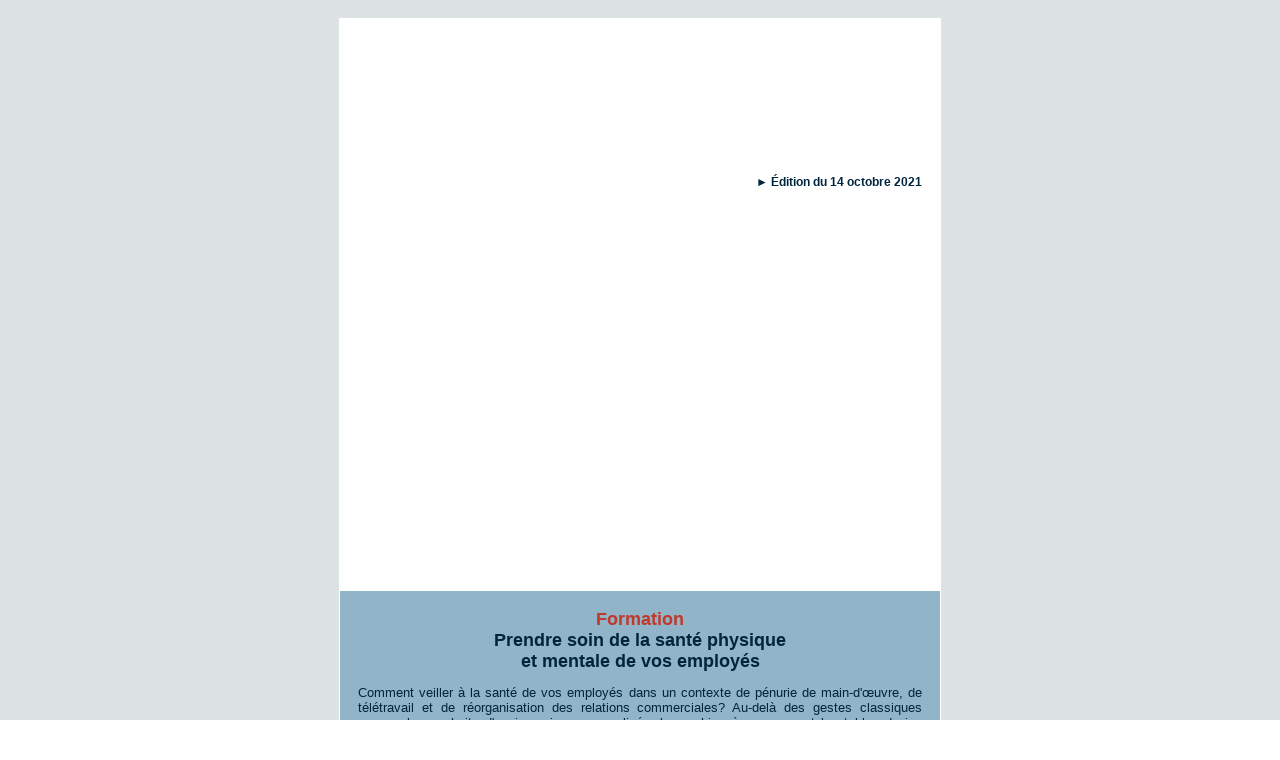

--- FILE ---
content_type: text/html; charset=UTF-8
request_url: https://app.cyberimpact.com/newsletter-view-online?ct=YsAn0ZkNV3ZU_XEnioOiDGtU2B8omjRVZ_GrbJPoH74HziaZrp85j2_UH1Z6Ughp5l7XF5SQclYHA0vGQ_wPPQ~~
body_size: 13568
content:
<!DOCTYPE html PUBLIC "-//W3C//DTD XHTML 1.0 Transitional//EN" "http://www.w3.org/TR/xhtml1/DTD/xhtml1-transitional.dtd">
<html lang="fr">
<head>
    <meta http-equiv="Content-Type" content="text/html; charset=utf-8" />
    <meta property="og:type" content="article" />
    <meta property="article:published_time" content="2021-10-14 13:29:37.000" />
    <meta property="og:title" content="Infolettre Académie - Édition du 14 octobre 2021" />
    <meta property="og:image" content="https://app.cyberimpact.com/screenshot?ct=ozHKJZp9qbExOkgvZH1lt4rUOI9WAzi7VdodEpenp14wqacTg5n9bD376dNUDSffl9-jGEqz4iOQ3VZvX18SqeClJ1Wyu6iJlRJEYSXt7IXqFeYzeXXB1ktxJHLO3ascB9ECsivq0kERAacEaITPaT24y6Y4JgIemNpIQpp1MIZWY4CJ9uoa6cGUfkF1DMKN" />
    <title>Infolettre Académie - Édition du 14 octobre 2021</title>
        </head>
<body>
    
    <div class="preview-text" data-version="2" style="display:none;font-size:1px;color:#ffffff;line-height:1px;max-height:0px;max-width:0px;opacity:0;overflow:hidden;"></div><table cellpadding="0" cellspacing="0" width="100%" border="0">     <tbody><tr>         <td align="center" class="bg-body" style="padding: 18px 0px; background-color: rgb(221, 226, 229);" data-metadata="{   &quot;.border-frame&quot;: {     &quot;background-color&quot;: &quot;#ffffff&quot;   },   &quot;.bg-body&quot;: {     &quot;background-color&quot;: &quot;#dde2e5&quot;   } }">             <!--BOF table border-->             <style type="text/css">/* everything mobile */ @media only screen and (max-width: 480px) {      body {         width: 100% !important;         padding: 0 !important;     }      /* Button */     .bouton {         display: block !important;         margin: 1em 0;         text-align: center;     }      .bg-body .row.mobile-side-by-side table p span.bouton {         display: inline-block !important;     }      /* resizes images and tables to fit */     .border-frame {         min-width: 0 !important;         padding: 0 !important;     }      .bg-body { padding: 0 !important; }      .ci-mail-footer-root table,     .bg-body table {         max-width: 600px !important;         width: 100% !important;         height: auto !important;         border-collapse: collapse;     }      .bg-body img {         max-width: 100%;         height: auto !important;     }      .bg-body img.responsiveImage {         width: 100% !important;     }      /* border-box everything so padding is included in the width */     .bg-body,     .bg-body td,     .texte, .image {         -moz-box-sizing: border-box;         -webkit-box-sizing: border-box;         box-sizing: border-box;         max-width: 100% !important;         height: auto !important;         padding-left: 0 !important;         padding-right: 0 !important;     }      td.row-inner-padding {         padding-left: 18px !important;         padding-right: 18px !important;     }      .row .texte a {         text-decoration: underline;     }      .row .texte,     .row .image {         padding-top: 9px !important;         padding-bottom: 9px !important;         padding-left: 18px !important;         padding-right: 18px !important;     }      .row .texte.no-mobile-padding,     .row .image.no-mobile-padding {         padding-top: 0px !important;         padding-bottom: 0px !important;     }     /*         .row table:first-child .texte,         .row table:first-child .image {             padding-top: 0px !important;         }          .row table:last-child .texte,         .row table:last-child .image {             padding-bottom: 0px !important;         }*/      .row .image.full-width {         padding-top: 0 !important;         padding-bottom: 0 !important;         padding-left: 0 !important;         padding-right: 0 !important;     }      .online-version-link-holder,     .rss-text {         padding: 18px;     }      .row .cols {         border-left: 9px solid transparent !important;         border-right: 9px solid transparent !important;     }      .row .cols .texte, .row .cols .image {         padding: 9px !important;     }      /* for rows with small icons */     .bg-body .row-icon {         padding-left: 9px !important;         padding-right: 9px !important;     }     .bg-body .row-icon td {         box-sizing: content-box;         padding-left: 9px !important;         padding-right: 9px !important;     }     .bg-body .row-icon .image,     .bg-body .row-icon .texte { padding: 0 !important; }      .row .video, .row .play {         display: block;         padding-left: 18px !important;         padding-right: 18px !important;     }      .nopadding {         padding: 0 !important;     }      .rss-text {         padding: 18px;     }      .hide_from_mobile {         display: none !important;     }      /* social networks icons */     .social {         padding-left: 10px !important;     }      .social td {         padding: 0 !important;     }      .social a {         display: inline-block;         padding: 6px 4px !important;     }      .social img {         width: 30px !important;         height: auto !important;     }      /** NEW **/     .wrapper {         max-width: 100% !important;         width: 100% !important;     }      /* ---- MOBILE SIDE BY SIDE ---- */     .bg-body .row.mobile-side-by-side table.converted-pt-to-pct {         vertical-align: top;     }      .bg-body .row.mobile-side-by-side table.converted-pt-to-pct:first-child {         margin-left: auto !important;     }      .bg-body .row.mobile-side-by-side table.converted-pt-to-pct:last-child {         margin-right: auto !important;     }      /* Individual widths */     .bg-body .row.mobile-side-by-side table.w99pt {         width: 22% !important;     }      .bg-body .row.mobile-side-by-side table.w102pt {         width: 22.6% !important;     }      .bg-body .row.mobile-side-by-side table.w108pt {         width: 24% !important;     }      .bg-body .row.mobile-side-by-side table.w108_75pt {         width: 24.1% !important;     }      .bg-body .row.mobile-side-by-side table.w112pt {         width: 24.8% !important;     }      .bg-body .row.mobile-side-by-side table.w112_5pt {         width: 25% !important;     }      .bg-body .row.mobile-side-by-side table.w120pt {         width: 26.6% !important;     }      .bg-body .row.mobile-side-by-side table.w138_75pt {         width: 30.8% !important;     }      .bg-body .row.mobile-side-by-side table.w141_5pt {         width: 31.4% !important;     }      .bg-body .row.mobile-side-by-side table.w144pt {         width: 32% !important;     }      .bg-body .row.mobile-side-by-side table.w145pt {         width: 32.2% !important;     }      .bg-body .row.mobile-side-by-side table.w145_5pt {         width: 32.3% !important;     }      .bg-body .row.mobile-side-by-side table.w148_25pt {         width: 32.9% !important;     }      .bg-body .row.mobile-side-by-side table.w150pt {         width: 33.3% !important;     }      .bg-body .row.mobile-side-by-side table.w159pt {         width: 35.3% !important;     }      /* this one is used in a 2-column row with 67px side paddings */     .bg-body .row.mobile-side-by-side table.w182_25pt {         width: 48.5% !important;     }      .bg-body .row.mobile-side-by-side table.w211pt {         width: 46.8% !important;     }      .bg-body .row.mobile-side-by-side table.w215_25pt {         width: 47.8% !important;     }      .bg-body .row.mobile-side-by-side table.w217_5pt {         width: 48.3% !important;     }      .bg-body .row.mobile-side-by-side table.w218_25pt {         width: 48.5% !important;     }      .bg-body .row.mobile-side-by-side table.w220pt {         width: 48.8% !important;     }      .bg-body .row.mobile-side-by-side table.w225pt {         width: 50% !important;     }      .bg-body .row.mobile-side-by-side table.w255pt {         width: 56.6% !important;     }      .bg-body .row.mobile-side-by-side table.w284_25pt {         width: 63.1% !important;     }      .bg-body .row.mobile-side-by-side table.w290_5pt {         width: 64.5% !important;     }      .bg-body .row.mobile-side-by-side table.w291pt {         width: 64.6% !important;     }      .bg-body .row.mobile-side-by-side table.w304pt {         width: 67.5% !important;     }      .bg-body .row.mobile-side-by-side table.w319_25pt {         width: 70.9% !important;     }      .bg-body .row.mobile-side-by-side table.w323_5pt {         width: 71.8% !important;     }      .bg-body .row.mobile-side-by-side table.w326pt {         width: 72.4% !important;     }      .bg-body .row.mobile-side-by-side table.w337pt {         width: 74.8% !important;     }      .bg-body .row.mobile-side-by-side table.w423pt {         width: 94% !important;     }      .bg-body .row.mobile-side-by-side table.w436_5pt {         width: 97% !important;     }      .bg-body .row.mobile-side-by-side table.w450pt {         width: 100% !important;     }      /* Exceptions for converted tables inside converted tables. Width should double to fill the space */     .bg-body .row.mobile-side-by-side table.converted-pt-to-pct table.w99pt {         width: 44% !important;     }      .bg-body .row.mobile-side-by-side table.converted-pt-to-pct table.w102pt {         width: 45.2% !important;     }      .bg-body .row.mobile-side-by-side table.converted-pt-to-pct table.w108_75pt {         width: 48.2% !important;     }      .bg-body .row.mobile-side-by-side table.converted-pt-to-pct table.w112_5pt {         width: 50% !important;     }      /* General styles         Not using only ".mobile-side-by-size table" because we want to target         these tables exclusively      */     .bg-body .row.mobile-side-by-side table.converted-pt-to-pct .texte,     .bg-body .row.mobile-side-by-side table.cols.converted-pt-to-pct .texte,     .bg-body .row.mobile-side-by-side table.converted-pt-to-pct .texte:first-child,     .bg-body .row.mobile-side-by-side table.converted-pt-to-pct .texte:last-child,     .bg-body .row.mobile-side-by-side table.converted-pt-to-pct:first-child .texte,     .bg-body .row.mobile-side-by-side table.converted-pt-to-pct:last-child .texte,     .bg-body .row.mobile-side-by-side table.converted-pt-to-pct .image,     .bg-body .row.mobile-side-by-side table.cols.converted-pt-to-pct .image,     .bg-body .row.mobile-side-by-side table.converted-pt-to-pct .image:first-child,     .bg-body .row.mobile-side-by-side table.converted-pt-to-pct .image:last-child {         padding: 6px !important;         padding-left: 6px !important;         padding-top: 6px !important;         padding-right: 6px !important;         padding-bottom: 6px !important;         word-wrap: break-word;     }      .bg-body .row.mobile-side-by-side table.converted-pt-to-pct .image.full-width {         padding: 0 !important;     }      .bg-body .row.mobile-side-by-side table.converted-pt-to-pct.cols {         border-left: 0 !important;         border-right: 0 !important;     }      .bg-body .row.mobile-side-by-side.with-side-padding-18 > table.first-child {         margin-left: 3.1% !important;     }      .bg-body .row.mobile-side-by-side.with-side-padding-18 > table.last-child {         margin-right: 3.1% !important;     }      .bg-body .row.mobile-side-by-side.with-side-padding-9 > table.first-child {         margin-left: 1.5% !important;     }      .bg-body .row.mobile-side-by-side.with-side-padding-9 > table.last-child {         margin-right: 1.5% !important;     } }  body {     margin: 0 !important; }  .bg-body {     line-height: normal; }  h1, h2, h3, h4 {     font-weight: normal !important; }  td.row h1, td.row h2, td.row h3, td.row h4 {     font-weight: normal !important; }  td.row h1[style*="font-weight:bold"], td.row h2[style*="font-weight:bold"], td.row h3[style*="font-weight:bold"], td.row h4[style*="font-weight:bold"], td.row h1[style*="font-weight: 700"], td.row h2[style*="font-weight: 700"], td.row h3[style*="font-weight: 700"], td.row h4[style*="font-weight: 700"], td.row h1 b, td.row h1 strong, td.row h2 b, td.row h2 strong, td.row h3 b, td.row h3 strong, td.row h4 b, td.row h4 strong {     font-weight: 700 !important; }  p {     Margin-top: 0;     margin-bottom: 1em; }  /* Fix image margin problem on several email platforms. We don't use "display:block" on img because this would prevent us to offer "left/center/right alignment" setting for image blocks in editor */ .row .image {     font-size: 0px;     line-height: 0px; }  /* .row > table {     float: left; }*/  @media only screen and (min-width: 481px) {     img {         max-width: 100%;         height: auto;     } }  /* hotmail */ .ExternalClass * { line-height:normal; } .ExternalClass .ecxfixhotmailmargins p { display:inline; }  /* If something breaks bad on iPad, remove this. * It's a patch for the weird borders that tend to show up when using a transparent png over a td with a bgcolor. * Please note: this is NOT a good solution and it does not work 100% of the time. * But tested over several models, it proved to be better than nothing. */ @media only screen and (-webkit-min-device-pixel-ratio: 1) and (min-device-width: 768px) and (device-width: 1024px) {     .border-frame > table  { border: 1px solid transparent; overflow:hidden; }     .bg-frame { position: relative; margin: -1px; }      .bg-body > table,     .border-frame { width: 604px !important; } }  /* removes blue links on ios platforms */ a[x-apple-data-detectors] {     color: inherit !important;     text-decoration: none !important;     font-size: inherit !important;     font-family: inherit !important;     font-weight: inherit !important;     line-height: inherit !important; }  grammarly-btn, grammarly-extension { display:none !important; }</style>              <table cellpadding="0" cellspacing="0" width="602">                 <tbody><tr>                     <td class="border-frame" style="min-width: 600px; padding: 1px; background-color: rgb(255, 255, 255);" align="left">                          <!--BOF table frame-->                         <table cellpadding="0" cellspacing="0" width="100%">                             <tbody><tr>                                 <td class="bg-frame" style="background-color: rgb(255, 255, 255);">                                      <!--BOF content-->                                     <table width="100%" cellpadding="0" cellspacing="0" border="0">                                         <tbody>                                         <tr>                                             <td valign="top" class="content-holder">                                                 <div class="sortable ui-sortable">                                                      <!--sample row-->                                                     <div class="option-holder" style="display: block;">                                                         <div class="canvas">                                                             <table width="100%" border="0" cellpadding="0" cellspacing="0">                                                                 <tbody>                                                                 <tr>                                                                     <td valign="top" class="row" style="padding: 18px 18px 0px; background-color: rgba(0, 0, 0, 0); font-family: Verdana, Geneva, sans-serif;">                                                                         <table width="100%" cellpadding="0" cellspacing="0" border="0">                                                                             <tbody>                                                                             <tr>                                                                                 <td valign="top" class="ignoreColor" style="font-family: Verdana, Geneva, sans-serif;">                                                                                     <div class="image">                                                                                         <img src="https://cdn.cyberimpact.com/clients/6946/public/d7330573-6890-45cc-8466-082e29ae5d13/image/ACADEMIE/AEE_Horiz2Lign_CMYK_Coul_(AUTOMNE).png?1631639787171" class="responsiveImage" alt="" border="0" width="563.997" height="120" style="display: inline-block; vertical-align: bottom; width: 563.997px; height: 120px;" data-width="564" data-height="192">                                                                                     </div>                                                                                 </td>                                                                             </tr>                                                                             </tbody>                                                                         </table>                                                                     </td>                                                                 </tr>                                                                 </tbody>                                                             </table>                                                         </div>                                                     </div><div class="option-holder ignoreColor"> 	<div class="canvas"> 		<table width="100%" border="0" cellpadding="0" cellspacing="0"> 			<tbody><tr> 				<td valign="top" class="row" style="padding: 18px 18px 0px; color: rgb(0, 38, 61); font-size: 12px; font-family: Arial; background-color: rgba(0, 0, 0, 0);"> 					<div class="texte" style="position: relative;"><p style="text-align: right;">► <strong><span style="font-family:Verdana,Geneva,sans-serif;">Édition du 14 octobre 2021</span></strong></p>  </div> 				</td> 			</tr> 		</tbody></table> 	</div> </div><div class="option-holder">  	<div class="canvas">  		<table width="100%" border="0" cellpadding="0" cellspacing="0">  			<tbody><tr>  				<td valign="top" class="row ignoreColor" style="background-color: rgba(0, 0, 0, 0);">  					<div class="image full-width">                          <img src="https://cdn.cyberimpact.com/clients/6946/public/d7330573-6890-45cc-8466-082e29ae5d13/image/ACADEMIE/presentation_flip.jpg?1634227909315" class="responsiveImage" alt="" border="0" width="600" height="390" style="display: inline-block; vertical-align: bottom; width: 600px; height: 390px;" data-width="600" data-height="176">  					</div>  				</td>  			</tr>  		</tbody></table>  	</div>  </div><div class="option-holder ignoreColor" style="display: block;"> 	<div class="canvas"> 		<table width="100%" border="0" cellpadding="0" cellspacing="0"> 			<tbody><tr> 				<td valign="top" class="row" style="padding: 18px 18px 0px; color: rgb(0, 38, 61); font-size: 13px; font-family: Verdana, Geneva, sans-serif; background-color: rgb(146, 180, 200);"> 					<div class="texte" style="position: relative;"><p style="text-align: center;"><span style="font-size:18px;"><span style="font-family:Verdana,Geneva,sans-serif;"><b><span style="color:#c0392b;">Formation</span></b></span></span><br>  <span style="font-size:18px;"><span style="font-family:Verdana,Geneva,sans-serif;"><b>Prendre soin de la santé physique<br>  et mentale de vos employés</b></span></span></p>    <p style="text-align: justify;">Comment veiller à la santé de vos employés dans un contexte de pénurie de main-d'œuvre, de télétravail et de réorganisation des relations commerciales? Au-delà des gestes classiques comme les souhaits d'anniversaire personnalisés, la machine à expresso et les tables de jeu dans l'espace détente, quelles sont les actions et les attitudes à développer afin de pouvoir compter, à long terme, sur une équipe en santé? Dans le cadre de cette formation animée par Annie Vallière, apprenez à&nbsp;prendre soin de vos employés et à atteindre vos objectifs entrepreneuriaux, sans vous oublier dans la démarche.</p>    <p><br>  Objectifs de la formation :</p>    <ul>  	<li>Identifier les 4 clés de la prévention</li>  	<li>Découvrir les secrets d’un cerveau PROactif</li>  	<li>Partager des outils simples, puissants et applicables</li>  </ul>  </div> 				</td> 			</tr> 		</tbody></table> 	</div> </div>                                                      <div class="option-holder ignoreColor">     <div class="canvas">     		<table border="0" cellpadding="0" cellspacing="0" style="width:450pt;">     			<tbody><tr>                  <td class="row" valign="middle" style="padding: 3px 9px 18px; background-color: rgb(146, 180, 200); font-family: Verdana, Geneva, sans-serif; font-size: 13px; color: rgb(0, 38, 61);">                      <table border="0" cellpadding="0" cellspacing="0" align="right" style="width: 218.25pt;margin-right:0; margin-left:0; border:0; mso-table-lspace:0pt; mso-table-rspace:0pt; border-collapse:collapse;">                          <tbody><tr>                              <td valign="top" style="padding: 0px 0px 0px 9px; font-family: Verdana, Geneva, sans-serif; font-size: 13px; color: rgb(0, 38, 61);" class="ignoreColor">                                  <div class="image">                                      <a href="https://bit.ly/CY_La_santé_de_vos_employés" target="_blank" style="color: rgb(0, 38, 61);"><img src="https://cdn.cyberimpact.com/clients/6946/public/d7330573-6890-45cc-8466-082e29ae5d13/image/ACADEMIE/rencontre_travail.jpg?1634228058147" class="responsiveImage" alt="Nouvelle formation : Prendre soin de la santé de vos employés" border="0" width="272.993" height="181" style="display: inline-block; vertical-align: bottom; width: 272.993px; height: 181px;" data-width="273" data-height="192"></a>                                  </div>                              </td>                          </tr>                      </tbody></table>                      <table border="0" cellpadding="0" cellspacing="0" align="left" style="width: 215.25pt;margin-right:0; margin-left:0; border:0; mso-table-lspace:0pt; mso-table-rspace:0pt; border-collapse:collapse;">                          <tbody><tr>                              <td valign="middle" style="padding: 0px 9px; color: rgb(0, 38, 61); font-size: 13px; font-family: Verdana, Geneva, sans-serif;">                                  <div class="texte" style="position: relative;"><p><span style="font-size:14px;"><b>Prendre soin de la santé de vos employés</b></span></p>    <ul>  	<li><span>Jeudi 4 novembre 2021</span></li>  	<li><span>En ligne</span><br>  	&nbsp;</li>  </ul>    <p style="text-align: center;"><span class="bouton" style="display: inline-block; text-align: center;"><a class="btntext" href="https://bit.ly/CY_La_santé_de_vos_employés" style="color: rgb(255, 255, 255); font-size: 13px; font-family: Verdana, Geneva, sans-serif; font-weight: normal; text-decoration: none; display: block; border-radius: 3px; border-width: 10px 12px 8px; border-style: solid; border-color: rgb(0, 38, 61); background-color: rgb(0, 38, 61);">S'inscrire</a></span></p>  </div>                              </td>                          </tr>                      </tbody></table>     				</td>     			</tr>     		</tbody></table>     </div>  </div><div class="option-holder ignoreColor" style="display: block;"> 	<div class="canvas"> 		<table width="100%" border="0" cellpadding="0" cellspacing="0"> 			<tbody><tr> 				<td valign="top" class="row" style="padding: 18px 18px 0px; color: rgb(0, 38, 61); font-size: 13px; font-family: Verdana, Geneva, sans-serif; background-color: rgba(0, 0, 0, 0);"> 					<div class="texte" style="position: relative;"><p style="text-align: center;"><span style="font-size:18px;"><span style="font-family:Verdana,Geneva,sans-serif;"><b><span style="color:#c0392b;">Formation</span><br>  Les 5 étapes de formation d'une équipe performante</b></span></span></p>    <p style="text-align: justify;">Le travail d’équipe est un élément incontournable pour atteindre efficacement les résultats souhaités. Pour être performante, une équipe doit réussir à combiner les forces et les aspirations de chacun, communiquer efficacement, créer l’engagement et la responsabilisation, tout en partageant une vision commune. La synergie, c’est ce que qui transforme un groupe de personnes en équipe, quand 1 + 1 = 3!</p>    <p>Au cours de cette formation, il sera question :</p>    <p>1. De&nbsp;confiance<br>  2. De&nbsp;confrontation saine<br>  3. D’engagement<br>  4. De&nbsp;responsabilisation<br>  5. De résultat d’équipe</p>  </div> 				</td> 			</tr> 		</tbody></table> 	</div> </div><div class="option-holder ignoreColor">  	<div class="canvas">  		<table width="100%" border="0" cellpadding="0" cellspacing="0">  			<tbody><tr>  				<td valign="top" class="row" style="padding: 10px 18px 0px; background-color: rgba(0, 0, 0, 0);">  					<table width="100%" cellpadding="0" cellspacing="0" border="0">  						<tbody><tr>  							<td valign="top" class="ignoreColor">  								<div class="image">                                      <a href="https://bit.ly/CY_Formation_équipe_performante" target="_blank"><img src="https://cdn.cyberimpact.com/clients/6946/public/d7330573-6890-45cc-8466-082e29ae5d13/image/ACADEMIE/equipe.jpg?1634228312924" class="responsiveImage" alt="Nouvelle formation : Les 5 étapes de formation d’une équipe performante" border="0" width="563.997" height="376" style="display: inline-block; vertical-align: bottom; width: 563.997px; height: 376px;" data-width="564" data-height="192"></a>  								</div>  							</td>  						</tr>  					</tbody></table>  				</td>  			</tr>  		</tbody></table>  	</div>  </div><div class="option-holder ignoreColor" style="display: block;"> 	<div class="canvas"> 		<table width="100%" border="0" cellpadding="0" cellspacing="0"> 			<tbody><tr> 				<td valign="top" class="row" style="padding: 10px 18px 0px; color: rgb(0, 38, 61); font-size: 13px; font-family: Verdana, Geneva, sans-serif; background-color: rgba(0, 0, 0, 0);"> 					<div class="texte" style="position: relative;"><p>Au programme :</p>    <ul>  	<li>5 ateliers de 90 minutes pour réfléchir, s’informer, apprendre et stimuler l’action</li>  	<li>Les 3 et 17 février, ainsi que les 3, 17 et 31 mars 2022</li>  	<li>8 h 30 à 10 h</li>  	<li>Formation en ligne</li>  	<li>Formatrice : Monique Pelland</li>  </ul>    <p style="text-align: center;"><span class="bouton" style="display: inline-block; text-align: center;"><a class="btntext" href="https://bit.ly/CY_Formation_équipe_performante" style="color: rgb(255, 255, 255); font-size: 13px; font-family: Verdana, Geneva, sans-serif; font-weight: normal; text-decoration: none; display: block; border-radius: 3px; border-width: 10px 12px 8px; border-style: solid; border-color: rgb(0, 38, 61); background-color: rgb(0, 38, 61);">Détails et inscription</a></span></p>  </div> 				</td> 			</tr> 		</tbody></table> 	</div> </div><div class="option-holder ignoreColor" style="display: block;"> 	<div class="canvas"> 		<table width="100%" border="0" cellpadding="0" cellspacing="0"> 			<tbody><tr> 				<td valign="top" class="row" style="padding: 18px 18px 0px; color: rgb(0, 38, 61); font-size: 13px; font-family: Verdana, Geneva, sans-serif; background-color: rgb(194, 181, 155);"> 					<div class="texte" style="position: relative;"><p style="text-align: center;"><span style="font-size:18px;"><span style="font-family:Verdana,Geneva,sans-serif;"><b><span style="color:#cc9900;">Coaching</span><br>  Coaching pour tous - disponible en tout temps</b></span></span></p>    <p style="text-align: justify;">Le coaching professionnel est l’occasion de faire le point, d’identifier les prochains défis, d’analyser son approche et d’accroître le sentiment de satisfaction au travail.</p>    <p style="text-align: justify;">Grâce à sa vaste banque de coachs professionnels, l’Académie est en mesure de vous aider à trouver l’accompagnateur correspondant à votre personnalité, à votre contexte de travail ainsi qu’aux objectifs que vous souhaitez atteindre. Entreprendre une démarche de coaching, c’est se doter d’outils durables!</p>  </div> 				</td> 			</tr> 		</tbody></table> 	</div> </div>    <div class="option-holder ignoreColor">     <div class="canvas">     		<table border="0" cellpadding="0" cellspacing="0" width="100%">     			<tbody><tr>                  <td class="row" valign="middle" style="padding: 3px 9px 18px; background-color: rgb(194, 181, 155); font-family: Verdana, Geneva, sans-serif; font-size: 13px; color: rgb(0, 38, 61);">                      <!--[if (gte mso 9)|(IE)]>                      <table cellpadding="0" cellspacing="0" border="0" style="width:436.5pt;">                          <tr>                              <td width="50%" valign="top">                      <![endif]-->                      <table border="0" cellpadding="0" cellspacing="0" style="width:218.25pt;margin-right:0; margin-left:0; border:0; mso-table-lspace:0pt; mso-table-rspace:0pt; border-collapse:collapse;" align="left">     						<tbody><tr>                              <td valign="top" style="padding: 0px 9px; font-family: Verdana, Geneva, sans-serif; font-size: 13px; color: rgb(0, 38, 61);" class="ignoreColor">                                  <div class="image">                                      <a href="https://academiedexcellence.ca/coaching/" target="_blank" style="color: rgb(0, 38, 61);"><img src="https://cdn.cyberimpact.com/clients/6946/public/d7330573-6890-45cc-8466-082e29ae5d13/image/ACADEMIE/main.jpg?1634228587344" class="responsiveImage" alt="Découvrez les services de coaching professionnel de l’Académie" border="0" width="272.993" height="153" style="display: inline-block; vertical-align: bottom; width: 272.993px; height: 153px;" data-width="273" data-height="192"></a>  							    </div>                              </td>     						</tr>     					</tbody></table>                      <!--[if (gte mso 9)|(IE)]></td>                  <td width="50%" valign="top"><![endif]-->                      <table border="0" cellpadding="0" cellspacing="0" style="width:218.25pt; margin-right:0; margin-left:0; border:0; mso-table-lspace:0pt; mso-table-rspace:0pt; border-collapse:collapse;">     						<tbody><tr>                              <td valign="middle" style="padding: 0px 9px; color: rgb(0, 38, 61); font-size: 13px; font-family: Verdana, Geneva, sans-serif;">                                  <div class="texte" style="position: relative;"><p><span style="font-size:14px;"><b>Services de coaching professionnel</b></span></p>    <p><span class="bouton" style="display: inline-block; text-align: center;"><a class="btntext" href="https://bit.ly/CY_Coaching_exécutif" style="color: rgb(255, 255, 255); font-size: 13px; font-family: Verdana, Geneva, sans-serif; font-weight: normal; text-decoration: none; display: block; border-radius: 3px; border-width: 10px 12px 8px; border-style: solid; border-color: rgb(0, 38, 61); background-color: rgb(0, 38, 61);">Coaching exécutif</a></span></p>    <p><span class="bouton" style="display: inline-block; text-align: center;"><a class="btntext" href="https://bit.ly/CY_Coaching_de_gestion" style="color: rgb(255, 255, 255); font-size: 13px; font-family: Verdana, Geneva, sans-serif; font-weight: normal; text-decoration: none; display: block; border-radius: 3px; border-width: 10px 12px 8px; border-style: solid; border-color: rgb(0, 38, 61); background-color: rgb(0, 38, 61);">Coaching de gestion</a></span></p>  </div>     							</td>     						</tr>     					</tbody></table>                      <!--[if (gte mso 9)|(IE)]></td></tr></table><![endif]-->     				</td>     			</tr>     		</tbody></table>     </div>  </div><div class="option-holder ignoreColor" style="display: block;"> 	<div class="canvas"> 		<table width="100%" border="0" cellpadding="0" cellspacing="0"> 			<tbody><tr> 				<td valign="top" class="row" style="padding: 18px 18px 0px; color: rgb(0, 38, 61); font-size: 13px; font-family: Verdana, Geneva, sans-serif; background-color: rgba(0, 0, 0, 0);"> 					<div class="texte" style="position: relative;"><p style="text-align: center;"><span style="color:#00263d;"><span style="font-size: 18px;"><b>Formations en saine gestion et gouvernance à l'intention des administrateurs de PME et d'OBNL</b></span></span></p>    <p style="text-align: justify;">L’intégrité des processus décisionnels, la rigueur de la gestion, la transparence en matière de prise de décisions, bref, la saine gouvernance des PME et des OBNL fait désormais partie des obligations des administrateurs. SYNOR propose une dizaine de formations destinées aux administrateurs qui désirent améliorer leur compréhension des mécanismes à l’œuvre et la pertinence de leur engagement.</p>  </div> 				</td> 			</tr> 		</tbody></table> 	</div> </div><div class="option-holder ignoreColor">  	<div class="canvas">  		<table width="100%" border="0" cellpadding="0" cellspacing="0">  			<tbody><tr>  				<td valign="top" class="row" style="padding: 10px 18px 0px; background-color: rgba(0, 0, 0, 0);">  					<table width="100%" cellpadding="0" cellspacing="0" border="0">  						<tbody><tr>  							<td valign="top" class="ignoreColor">  								<div class="image">                                      <a href="https://bit.ly/CY_Saine_gestion_et_gouvernance" target="_blank"><img src="https://cdn.cyberimpact.com/clients/6946/public/d7330573-6890-45cc-8466-082e29ae5d13/image/ACADEMIE/gouvernance_obnl.jpg?1634228835165" class="responsiveImage" alt=": Formation en gestion et gouvernance : PME et OBNL" border="0" width="563.997" height="375" style="display: inline-block; vertical-align: bottom; width: 563.997px; height: 375px;" data-width="564" data-height="192"></a>  								</div>  							</td>  						</tr>  					</tbody></table>  				</td>  			</tr>  		</tbody></table>  	</div>  </div><div class="option-holder ignoreColor" style="display: block;"> 	<div class="canvas"> 		<table width="100%" border="0" cellpadding="0" cellspacing="0"> 			<tbody><tr> 				<td valign="top" class="row" style="padding: 10px 18px 0px; color: rgb(0, 38, 61); font-size: 13px; font-family: Verdana, Geneva, sans-serif; background-color: rgba(0, 0, 0, 0);"> 					<div class="texte" style="position: relative;"><p>Quelques exemples de formations :</p>    <ul>  	<li>Compétences clés en leadership organisationnel</li>  	<li>Gestion participative et leadership horizontal</li>  	<li>De la gestion du risque à la gestion de crise</li>  	<li>La mobilisation organisationnelle</li>  	<li>Représentation publique et habiletés politiques</li>  	<li>Et plusieurs autres!</li>  </ul>    <p>Certaines formations commencent bientôt. Informez-vous!</p>    <p style="text-align: center;"><span class="bouton" style="display: inline-block; text-align: center;"><a class="btntext" href="https://bit.ly/CY_Saine_gestion_et_gouvernance" style="color: rgb(255, 255, 255); font-size: 13px; font-family: Verdana, Geneva, sans-serif; font-weight: normal; text-decoration: none; display: block; border-radius: 3px; border-width: 10px 12px 8px; border-style: solid; border-color: rgb(0, 38, 61); background-color: rgb(0, 38, 61);">Voir la programmation</a></span></p>  </div> 				</td> 			</tr> 		</tbody></table> 	</div> </div><div class="option-holder ignoreColor">  	<div class="canvas">  		<table width="100%" border="0" cellpadding="0" cellspacing="0">  			<tbody><tr>  				<td valign="top" class="row" style="padding: 18px; background-color: rgba(0, 0, 0, 0);">  					<table width="100%" cellpadding="0" cellspacing="0" border="0">  						<tbody><tr>  							<td valign="top" class="ignoreColor">  								<div class="image">                                      <a href="https://bit.ly/CY_Programmation_automne2021" target="_blank"><img src="https://cdn.cyberimpact.com/clients/6946/public/d7330573-6890-45cc-8466-082e29ae5d13/image/ACADEMIE/Programmation_A2021.jpg?1625679156013" class="responsiveImage" alt="Découvrez la programmation de l’Académie d’excellence!" border="0" width="563.995" height="183" style="display: inline-block; vertical-align: bottom; width: 563.995px; height: 183px;" data-width="564" data-height="192"></a>  								</div>  							</td>  						</tr>  					</tbody></table>  				</td>  			</tr>  		</tbody></table>  	</div>  </div><div class="option-holder" style="">      <div class="canvas">          <table width="100%" border="0" cellpadding="0" cellspacing="0">              <tbody><tr>                  <td valign="top" class="row" style="padding: 0px; background-color: rgba(0, 0, 0, 0);">                      <table width="600" cellpadding="0" cellspacing="0" border="0">                          <tbody><tr>                              <td width="100%" class="spacer-row" style="height: 50px; font-size: 0;">                                  <div class="spacer-row" style="height: 50px;">                                      &nbsp;                                  </div>                              </td>                          </tr>                      </tbody></table>                  </td>              </tr>          </tbody></table>      </div>  </div><div class="option-holder">  	<div class="canvas">  		<table width="100%" border="0" cellpadding="0" cellspacing="0">  			<tbody><tr>                  <td valign="top" class="row" style="padding: 18px 0px 0px 9px; background-color: rgba(0, 0, 0, 0);">                      <!--[if (gte mso 9)|(IE)]>                      <table cellpadding="0" cellspacing="0" border="0" style="width:436.5pt;">  						<tr>                              <td width="50%" valign="top">                      <![endif]-->                      <table cellpadding="0" cellspacing="0" border="0" align="left" style="width:218.25pt;margin-right:0; margin-left:0; border:0; mso-table-lspace:0pt; mso-table-rspace:0pt; border-collapse:collapse;">                          <tbody>                          <tr>                              <td valign="top" style="padding: 0px 9px; mso-padding-right-alt: 6.75pt; mso-padding-left-alt: 6.75pt;" class="ignoreColor">                                  <div class="image">                                      <img src="https://cdn.cyberimpact.com/clients/6946/public/d7330573-6890-45cc-8466-082e29ae5d13/image/Synor/Logo_Synor_fond_blanc.jpg?1625601356192" class="responsiveImage" alt="" border="0" width="272.991" height="95" style="display: inline-block; vertical-align: bottom; width: 272.991px; height: 95px;" data-width="273" data-height="192">                                  </div>                              </td>                          </tr>                          </tbody>                      </table>                      <!--[if (gte mso 9)|(IE)]></td>                  <td width="50%" valign="top"><![endif]-->                      <table cellpadding="0" cellspacing="0" border="0" style="width:218.25pt;margin-right:0; margin-left:0; border:0; mso-table-lspace:0pt; mso-table-rspace:0pt; border-collapse:collapse;">                          <tbody>                          <tr>                              <td valign="top" style="padding: 0px 9px; mso-padding-right-alt: 6.75pt; mso-padding-left-alt: 6.75pt;" class="ignoreColor">  								<div class="image">                                      <img src="https://cdn.cyberimpact.com/clients/6946/public/d7330573-6890-45cc-8466-082e29ae5d13/image/modif/image_modif_2021-07-06-15-57-40.jpg" class="responsiveImage" alt="" border="0" width="272.991" height="95" style="display: inline-block; vertical-align: bottom; width: 272.991px; height: 95px;" data-width="273" data-height="192" data-force-suggested-dimensions="false">  								</div>  							</td>  						</tr>                          </tbody>  					</table>                      <!--[if (gte mso 9)|(IE)]></td></tr></table><![endif]-->  				</td>  			</tr>  		</tbody></table>  	</div>  </div><div class="option-holder ignoreColor" style="display: block;"> 	<div class="canvas"> 		<table width="100%" border="0" cellpadding="0" cellspacing="0"> 			<tbody><tr> 				<td valign="top" class="row" style="padding: 0px 18px; color: rgb(1, 1, 1); font-size: 12px; font-family: Arial; background-color: rgba(0, 0, 0, 0);"> 					<div class="texte" style="position: relative;"><p>&nbsp;</p>    <hr>  <p>&nbsp;</p>  </div> 				</td> 			</tr> 		</tbody></table> 	</div> </div><div class="option-holder ignoreColor" style="display: block;">     <div class="canvas">         <table width="100%" cellpadding="0" cellspacing="0" border="0">             <tbody>             <tr>                 <td class="row" valign="top" style="padding: 0px 18px 18px; background-color: rgba(0, 0, 0, 0); font-family: Verdana, Geneva, sans-serif; font-size: 12px; color: rgb(0, 35, 59); line-height: 12px;">                     <div class="social" data-lang="fr">                         <table cellspacing="0" cellpadding="0" border="0" width="100%">                             <tbody>                                 <tr>                                     <td class="socials-holder" align="left" style="font-family: Verdana, Geneva, sans-serif; font-size: 12px; color: rgb(0, 35, 59); line-height: 12px;"><table cellspacing="0" cellpadding="0" border="0" width="100%"><tbody><tr><td class="socials-holder"><p style="text-align:center ; vertical-align: middle; Margin:0; font-family:Arial, sans-serif;"><a href="https://app.cyberimpact.com/send-to-a-friend?l=fr_ca&amp;ct=YsAn0ZkNV3ZU_XEnioOiDGtU2B8omjRVZ_GrbJPoH74HziaZrp85j2_UH1Z6Ughp5l7XF5SQclYHA0vGQ_wPPQ~~" target="_blank" style="text-decoration: none;" class="friends"><img class="noresize" src="https://cdn.cyberimpact.com/images/base-templates/icons/black/friends.png" width="32" style="vertical-align: middle; " border="0" alt="Envoyer à un ami">&nbsp;</a><a href="https://academiedexcellence.ca/" target="_blank" style="text-decoration: none;" class="website"><img class="noresize" src="https://cdn.cyberimpact.com/images/base-templates/icons/black/website.png" width="32" style="vertical-align: middle; " border="0" alt="Site web">&nbsp;</a><a href="https://www.facebook.com/academiesynor/" target="_blank" style="text-decoration: none; display:inline-block; " class="facebook"><img class="noresize" src="https://cdn.cyberimpact.com/images/base-templates/icons/black/facebook.png" width="32" style="vertical-align: middle; " alt="Facebook" border="0">&nbsp; </a><a href="https://www.linkedin.com/company/academiesynor/" target="_blank" style="text-decoration: none; display:inline-block; " class="linkedin"><img class="noresize" src="https://cdn.cyberimpact.com/images/base-templates/icons/black/linkedin.png" width="32" style="vertical-align: middle; " alt="Linkedin" border="0">&nbsp; </a></p></td></tr></tbody></table></td>                                 </tr>                             </tbody>                         </table>                     </div>                 </td>             </tr>             </tbody>         </table>     </div> </div>                                                                                                                                                           </div>                                             </td>                                         </tr>                                         </tbody>                                     </table>                                     <!--EOF content-->                                  </td>                             </tr>                             </tbody></table>                         <!--EOF table frame-->                      </td>                 </tr>                 </tbody></table>             <!--EOF table border-->         </td>     </tr>     </tbody></table></body>
</html>